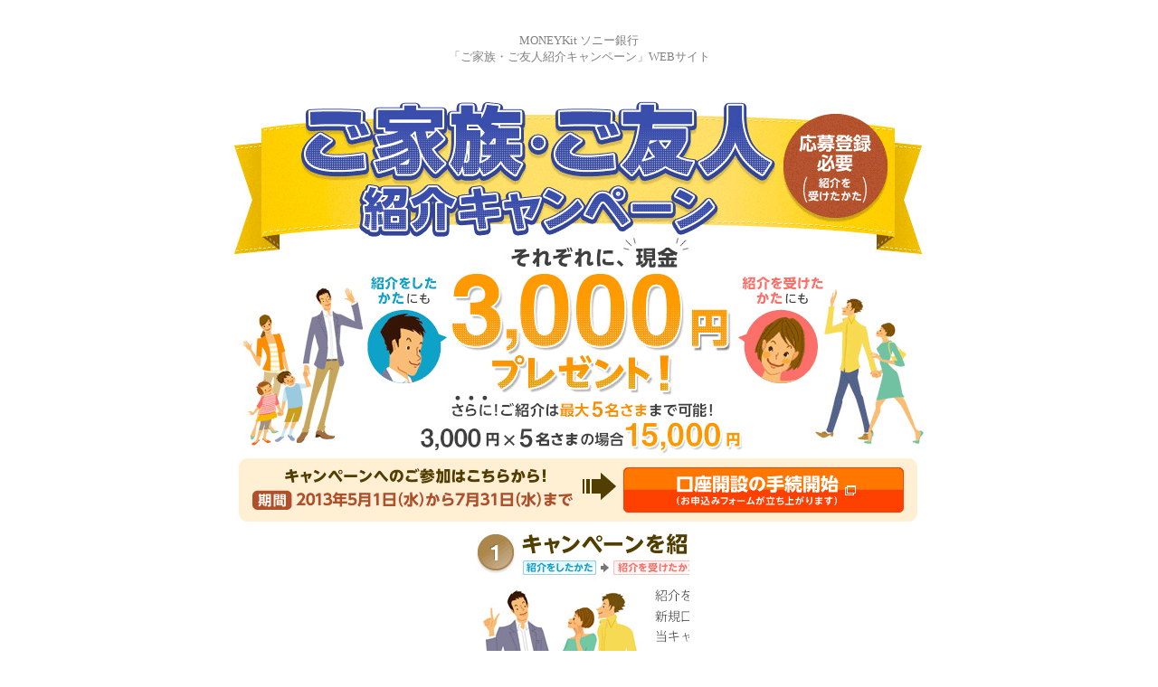

--- FILE ---
content_type: text/html
request_url: http://akiko-k.com/works/sonybank.html
body_size: 832
content:
<html><head><meta http-equiv="Content-Type" content="text/html; charset=Shift_JIS"><meta http-equiv="Content-Script-Type" content="text/javascript"><title>**Akiko Kawamura**</title></head><body bgcolor="#ffffff" marginwidth="0" marginheight="0" leftmargin="0" topmargin="0" text="gray" link="gray" vlink="gray"><center><br><br><font size="2" font color="gray"><a href="http://moneykit.net/visitor/promo/promo_introduce/" target="_blank" style="text-decoration:none;">MONEYKit ソニー銀行<br>「ご家族・ご友人紹介キャンペーン」WEBサイト</a><br><br><br><img src="../img/works/sonybank.jpg" alt="illustration"><br><img src="../img/works/sonybank2.jpg" alt="illustration"><br><br><br><font size="2" color="#FF3333"><a href="../works.html" target="_top">** BACK **</a></font><br><br><br></center></body></html>